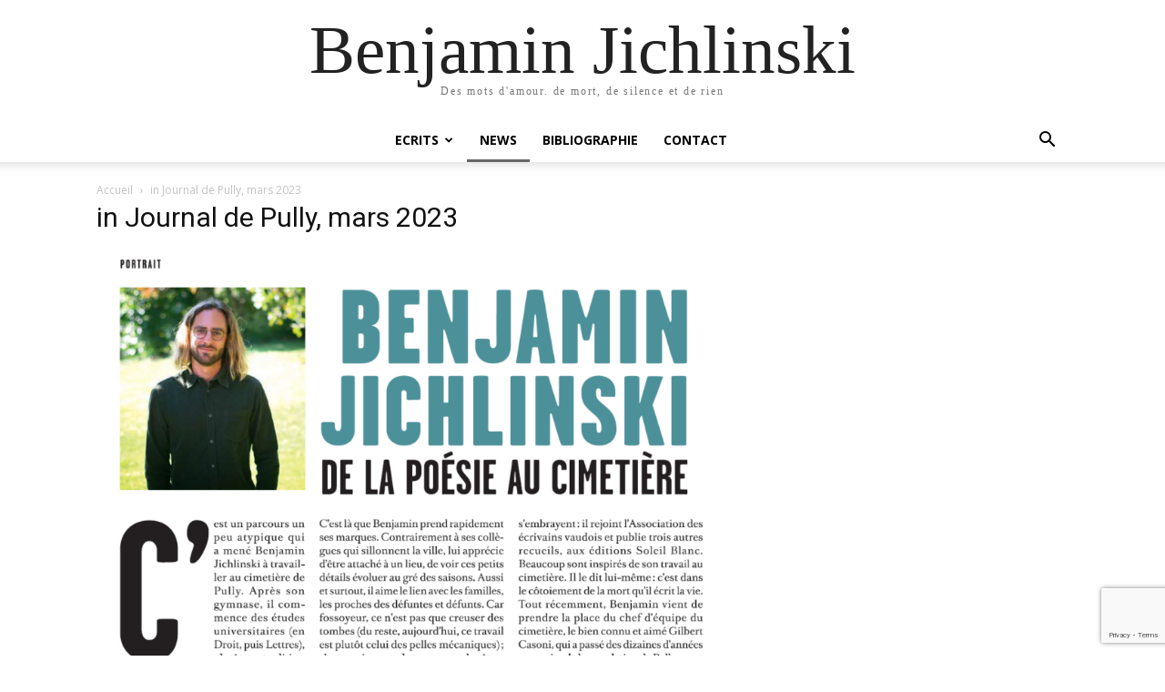

--- FILE ---
content_type: text/html; charset=utf-8
request_url: https://www.google.com/recaptcha/api2/anchor?ar=1&k=6Lf2y9olAAAAAGFBxcgnPGmWi0VO3Fco8PGYnPrZ&co=aHR0cHM6Ly9iZW5qYW1pbmppY2hsaW5za2kuY29tOjQ0Mw..&hl=en&v=PoyoqOPhxBO7pBk68S4YbpHZ&size=invisible&anchor-ms=20000&execute-ms=30000&cb=lbby8ymwrx33
body_size: 48945
content:
<!DOCTYPE HTML><html dir="ltr" lang="en"><head><meta http-equiv="Content-Type" content="text/html; charset=UTF-8">
<meta http-equiv="X-UA-Compatible" content="IE=edge">
<title>reCAPTCHA</title>
<style type="text/css">
/* cyrillic-ext */
@font-face {
  font-family: 'Roboto';
  font-style: normal;
  font-weight: 400;
  font-stretch: 100%;
  src: url(//fonts.gstatic.com/s/roboto/v48/KFO7CnqEu92Fr1ME7kSn66aGLdTylUAMa3GUBHMdazTgWw.woff2) format('woff2');
  unicode-range: U+0460-052F, U+1C80-1C8A, U+20B4, U+2DE0-2DFF, U+A640-A69F, U+FE2E-FE2F;
}
/* cyrillic */
@font-face {
  font-family: 'Roboto';
  font-style: normal;
  font-weight: 400;
  font-stretch: 100%;
  src: url(//fonts.gstatic.com/s/roboto/v48/KFO7CnqEu92Fr1ME7kSn66aGLdTylUAMa3iUBHMdazTgWw.woff2) format('woff2');
  unicode-range: U+0301, U+0400-045F, U+0490-0491, U+04B0-04B1, U+2116;
}
/* greek-ext */
@font-face {
  font-family: 'Roboto';
  font-style: normal;
  font-weight: 400;
  font-stretch: 100%;
  src: url(//fonts.gstatic.com/s/roboto/v48/KFO7CnqEu92Fr1ME7kSn66aGLdTylUAMa3CUBHMdazTgWw.woff2) format('woff2');
  unicode-range: U+1F00-1FFF;
}
/* greek */
@font-face {
  font-family: 'Roboto';
  font-style: normal;
  font-weight: 400;
  font-stretch: 100%;
  src: url(//fonts.gstatic.com/s/roboto/v48/KFO7CnqEu92Fr1ME7kSn66aGLdTylUAMa3-UBHMdazTgWw.woff2) format('woff2');
  unicode-range: U+0370-0377, U+037A-037F, U+0384-038A, U+038C, U+038E-03A1, U+03A3-03FF;
}
/* math */
@font-face {
  font-family: 'Roboto';
  font-style: normal;
  font-weight: 400;
  font-stretch: 100%;
  src: url(//fonts.gstatic.com/s/roboto/v48/KFO7CnqEu92Fr1ME7kSn66aGLdTylUAMawCUBHMdazTgWw.woff2) format('woff2');
  unicode-range: U+0302-0303, U+0305, U+0307-0308, U+0310, U+0312, U+0315, U+031A, U+0326-0327, U+032C, U+032F-0330, U+0332-0333, U+0338, U+033A, U+0346, U+034D, U+0391-03A1, U+03A3-03A9, U+03B1-03C9, U+03D1, U+03D5-03D6, U+03F0-03F1, U+03F4-03F5, U+2016-2017, U+2034-2038, U+203C, U+2040, U+2043, U+2047, U+2050, U+2057, U+205F, U+2070-2071, U+2074-208E, U+2090-209C, U+20D0-20DC, U+20E1, U+20E5-20EF, U+2100-2112, U+2114-2115, U+2117-2121, U+2123-214F, U+2190, U+2192, U+2194-21AE, U+21B0-21E5, U+21F1-21F2, U+21F4-2211, U+2213-2214, U+2216-22FF, U+2308-230B, U+2310, U+2319, U+231C-2321, U+2336-237A, U+237C, U+2395, U+239B-23B7, U+23D0, U+23DC-23E1, U+2474-2475, U+25AF, U+25B3, U+25B7, U+25BD, U+25C1, U+25CA, U+25CC, U+25FB, U+266D-266F, U+27C0-27FF, U+2900-2AFF, U+2B0E-2B11, U+2B30-2B4C, U+2BFE, U+3030, U+FF5B, U+FF5D, U+1D400-1D7FF, U+1EE00-1EEFF;
}
/* symbols */
@font-face {
  font-family: 'Roboto';
  font-style: normal;
  font-weight: 400;
  font-stretch: 100%;
  src: url(//fonts.gstatic.com/s/roboto/v48/KFO7CnqEu92Fr1ME7kSn66aGLdTylUAMaxKUBHMdazTgWw.woff2) format('woff2');
  unicode-range: U+0001-000C, U+000E-001F, U+007F-009F, U+20DD-20E0, U+20E2-20E4, U+2150-218F, U+2190, U+2192, U+2194-2199, U+21AF, U+21E6-21F0, U+21F3, U+2218-2219, U+2299, U+22C4-22C6, U+2300-243F, U+2440-244A, U+2460-24FF, U+25A0-27BF, U+2800-28FF, U+2921-2922, U+2981, U+29BF, U+29EB, U+2B00-2BFF, U+4DC0-4DFF, U+FFF9-FFFB, U+10140-1018E, U+10190-1019C, U+101A0, U+101D0-101FD, U+102E0-102FB, U+10E60-10E7E, U+1D2C0-1D2D3, U+1D2E0-1D37F, U+1F000-1F0FF, U+1F100-1F1AD, U+1F1E6-1F1FF, U+1F30D-1F30F, U+1F315, U+1F31C, U+1F31E, U+1F320-1F32C, U+1F336, U+1F378, U+1F37D, U+1F382, U+1F393-1F39F, U+1F3A7-1F3A8, U+1F3AC-1F3AF, U+1F3C2, U+1F3C4-1F3C6, U+1F3CA-1F3CE, U+1F3D4-1F3E0, U+1F3ED, U+1F3F1-1F3F3, U+1F3F5-1F3F7, U+1F408, U+1F415, U+1F41F, U+1F426, U+1F43F, U+1F441-1F442, U+1F444, U+1F446-1F449, U+1F44C-1F44E, U+1F453, U+1F46A, U+1F47D, U+1F4A3, U+1F4B0, U+1F4B3, U+1F4B9, U+1F4BB, U+1F4BF, U+1F4C8-1F4CB, U+1F4D6, U+1F4DA, U+1F4DF, U+1F4E3-1F4E6, U+1F4EA-1F4ED, U+1F4F7, U+1F4F9-1F4FB, U+1F4FD-1F4FE, U+1F503, U+1F507-1F50B, U+1F50D, U+1F512-1F513, U+1F53E-1F54A, U+1F54F-1F5FA, U+1F610, U+1F650-1F67F, U+1F687, U+1F68D, U+1F691, U+1F694, U+1F698, U+1F6AD, U+1F6B2, U+1F6B9-1F6BA, U+1F6BC, U+1F6C6-1F6CF, U+1F6D3-1F6D7, U+1F6E0-1F6EA, U+1F6F0-1F6F3, U+1F6F7-1F6FC, U+1F700-1F7FF, U+1F800-1F80B, U+1F810-1F847, U+1F850-1F859, U+1F860-1F887, U+1F890-1F8AD, U+1F8B0-1F8BB, U+1F8C0-1F8C1, U+1F900-1F90B, U+1F93B, U+1F946, U+1F984, U+1F996, U+1F9E9, U+1FA00-1FA6F, U+1FA70-1FA7C, U+1FA80-1FA89, U+1FA8F-1FAC6, U+1FACE-1FADC, U+1FADF-1FAE9, U+1FAF0-1FAF8, U+1FB00-1FBFF;
}
/* vietnamese */
@font-face {
  font-family: 'Roboto';
  font-style: normal;
  font-weight: 400;
  font-stretch: 100%;
  src: url(//fonts.gstatic.com/s/roboto/v48/KFO7CnqEu92Fr1ME7kSn66aGLdTylUAMa3OUBHMdazTgWw.woff2) format('woff2');
  unicode-range: U+0102-0103, U+0110-0111, U+0128-0129, U+0168-0169, U+01A0-01A1, U+01AF-01B0, U+0300-0301, U+0303-0304, U+0308-0309, U+0323, U+0329, U+1EA0-1EF9, U+20AB;
}
/* latin-ext */
@font-face {
  font-family: 'Roboto';
  font-style: normal;
  font-weight: 400;
  font-stretch: 100%;
  src: url(//fonts.gstatic.com/s/roboto/v48/KFO7CnqEu92Fr1ME7kSn66aGLdTylUAMa3KUBHMdazTgWw.woff2) format('woff2');
  unicode-range: U+0100-02BA, U+02BD-02C5, U+02C7-02CC, U+02CE-02D7, U+02DD-02FF, U+0304, U+0308, U+0329, U+1D00-1DBF, U+1E00-1E9F, U+1EF2-1EFF, U+2020, U+20A0-20AB, U+20AD-20C0, U+2113, U+2C60-2C7F, U+A720-A7FF;
}
/* latin */
@font-face {
  font-family: 'Roboto';
  font-style: normal;
  font-weight: 400;
  font-stretch: 100%;
  src: url(//fonts.gstatic.com/s/roboto/v48/KFO7CnqEu92Fr1ME7kSn66aGLdTylUAMa3yUBHMdazQ.woff2) format('woff2');
  unicode-range: U+0000-00FF, U+0131, U+0152-0153, U+02BB-02BC, U+02C6, U+02DA, U+02DC, U+0304, U+0308, U+0329, U+2000-206F, U+20AC, U+2122, U+2191, U+2193, U+2212, U+2215, U+FEFF, U+FFFD;
}
/* cyrillic-ext */
@font-face {
  font-family: 'Roboto';
  font-style: normal;
  font-weight: 500;
  font-stretch: 100%;
  src: url(//fonts.gstatic.com/s/roboto/v48/KFO7CnqEu92Fr1ME7kSn66aGLdTylUAMa3GUBHMdazTgWw.woff2) format('woff2');
  unicode-range: U+0460-052F, U+1C80-1C8A, U+20B4, U+2DE0-2DFF, U+A640-A69F, U+FE2E-FE2F;
}
/* cyrillic */
@font-face {
  font-family: 'Roboto';
  font-style: normal;
  font-weight: 500;
  font-stretch: 100%;
  src: url(//fonts.gstatic.com/s/roboto/v48/KFO7CnqEu92Fr1ME7kSn66aGLdTylUAMa3iUBHMdazTgWw.woff2) format('woff2');
  unicode-range: U+0301, U+0400-045F, U+0490-0491, U+04B0-04B1, U+2116;
}
/* greek-ext */
@font-face {
  font-family: 'Roboto';
  font-style: normal;
  font-weight: 500;
  font-stretch: 100%;
  src: url(//fonts.gstatic.com/s/roboto/v48/KFO7CnqEu92Fr1ME7kSn66aGLdTylUAMa3CUBHMdazTgWw.woff2) format('woff2');
  unicode-range: U+1F00-1FFF;
}
/* greek */
@font-face {
  font-family: 'Roboto';
  font-style: normal;
  font-weight: 500;
  font-stretch: 100%;
  src: url(//fonts.gstatic.com/s/roboto/v48/KFO7CnqEu92Fr1ME7kSn66aGLdTylUAMa3-UBHMdazTgWw.woff2) format('woff2');
  unicode-range: U+0370-0377, U+037A-037F, U+0384-038A, U+038C, U+038E-03A1, U+03A3-03FF;
}
/* math */
@font-face {
  font-family: 'Roboto';
  font-style: normal;
  font-weight: 500;
  font-stretch: 100%;
  src: url(//fonts.gstatic.com/s/roboto/v48/KFO7CnqEu92Fr1ME7kSn66aGLdTylUAMawCUBHMdazTgWw.woff2) format('woff2');
  unicode-range: U+0302-0303, U+0305, U+0307-0308, U+0310, U+0312, U+0315, U+031A, U+0326-0327, U+032C, U+032F-0330, U+0332-0333, U+0338, U+033A, U+0346, U+034D, U+0391-03A1, U+03A3-03A9, U+03B1-03C9, U+03D1, U+03D5-03D6, U+03F0-03F1, U+03F4-03F5, U+2016-2017, U+2034-2038, U+203C, U+2040, U+2043, U+2047, U+2050, U+2057, U+205F, U+2070-2071, U+2074-208E, U+2090-209C, U+20D0-20DC, U+20E1, U+20E5-20EF, U+2100-2112, U+2114-2115, U+2117-2121, U+2123-214F, U+2190, U+2192, U+2194-21AE, U+21B0-21E5, U+21F1-21F2, U+21F4-2211, U+2213-2214, U+2216-22FF, U+2308-230B, U+2310, U+2319, U+231C-2321, U+2336-237A, U+237C, U+2395, U+239B-23B7, U+23D0, U+23DC-23E1, U+2474-2475, U+25AF, U+25B3, U+25B7, U+25BD, U+25C1, U+25CA, U+25CC, U+25FB, U+266D-266F, U+27C0-27FF, U+2900-2AFF, U+2B0E-2B11, U+2B30-2B4C, U+2BFE, U+3030, U+FF5B, U+FF5D, U+1D400-1D7FF, U+1EE00-1EEFF;
}
/* symbols */
@font-face {
  font-family: 'Roboto';
  font-style: normal;
  font-weight: 500;
  font-stretch: 100%;
  src: url(//fonts.gstatic.com/s/roboto/v48/KFO7CnqEu92Fr1ME7kSn66aGLdTylUAMaxKUBHMdazTgWw.woff2) format('woff2');
  unicode-range: U+0001-000C, U+000E-001F, U+007F-009F, U+20DD-20E0, U+20E2-20E4, U+2150-218F, U+2190, U+2192, U+2194-2199, U+21AF, U+21E6-21F0, U+21F3, U+2218-2219, U+2299, U+22C4-22C6, U+2300-243F, U+2440-244A, U+2460-24FF, U+25A0-27BF, U+2800-28FF, U+2921-2922, U+2981, U+29BF, U+29EB, U+2B00-2BFF, U+4DC0-4DFF, U+FFF9-FFFB, U+10140-1018E, U+10190-1019C, U+101A0, U+101D0-101FD, U+102E0-102FB, U+10E60-10E7E, U+1D2C0-1D2D3, U+1D2E0-1D37F, U+1F000-1F0FF, U+1F100-1F1AD, U+1F1E6-1F1FF, U+1F30D-1F30F, U+1F315, U+1F31C, U+1F31E, U+1F320-1F32C, U+1F336, U+1F378, U+1F37D, U+1F382, U+1F393-1F39F, U+1F3A7-1F3A8, U+1F3AC-1F3AF, U+1F3C2, U+1F3C4-1F3C6, U+1F3CA-1F3CE, U+1F3D4-1F3E0, U+1F3ED, U+1F3F1-1F3F3, U+1F3F5-1F3F7, U+1F408, U+1F415, U+1F41F, U+1F426, U+1F43F, U+1F441-1F442, U+1F444, U+1F446-1F449, U+1F44C-1F44E, U+1F453, U+1F46A, U+1F47D, U+1F4A3, U+1F4B0, U+1F4B3, U+1F4B9, U+1F4BB, U+1F4BF, U+1F4C8-1F4CB, U+1F4D6, U+1F4DA, U+1F4DF, U+1F4E3-1F4E6, U+1F4EA-1F4ED, U+1F4F7, U+1F4F9-1F4FB, U+1F4FD-1F4FE, U+1F503, U+1F507-1F50B, U+1F50D, U+1F512-1F513, U+1F53E-1F54A, U+1F54F-1F5FA, U+1F610, U+1F650-1F67F, U+1F687, U+1F68D, U+1F691, U+1F694, U+1F698, U+1F6AD, U+1F6B2, U+1F6B9-1F6BA, U+1F6BC, U+1F6C6-1F6CF, U+1F6D3-1F6D7, U+1F6E0-1F6EA, U+1F6F0-1F6F3, U+1F6F7-1F6FC, U+1F700-1F7FF, U+1F800-1F80B, U+1F810-1F847, U+1F850-1F859, U+1F860-1F887, U+1F890-1F8AD, U+1F8B0-1F8BB, U+1F8C0-1F8C1, U+1F900-1F90B, U+1F93B, U+1F946, U+1F984, U+1F996, U+1F9E9, U+1FA00-1FA6F, U+1FA70-1FA7C, U+1FA80-1FA89, U+1FA8F-1FAC6, U+1FACE-1FADC, U+1FADF-1FAE9, U+1FAF0-1FAF8, U+1FB00-1FBFF;
}
/* vietnamese */
@font-face {
  font-family: 'Roboto';
  font-style: normal;
  font-weight: 500;
  font-stretch: 100%;
  src: url(//fonts.gstatic.com/s/roboto/v48/KFO7CnqEu92Fr1ME7kSn66aGLdTylUAMa3OUBHMdazTgWw.woff2) format('woff2');
  unicode-range: U+0102-0103, U+0110-0111, U+0128-0129, U+0168-0169, U+01A0-01A1, U+01AF-01B0, U+0300-0301, U+0303-0304, U+0308-0309, U+0323, U+0329, U+1EA0-1EF9, U+20AB;
}
/* latin-ext */
@font-face {
  font-family: 'Roboto';
  font-style: normal;
  font-weight: 500;
  font-stretch: 100%;
  src: url(//fonts.gstatic.com/s/roboto/v48/KFO7CnqEu92Fr1ME7kSn66aGLdTylUAMa3KUBHMdazTgWw.woff2) format('woff2');
  unicode-range: U+0100-02BA, U+02BD-02C5, U+02C7-02CC, U+02CE-02D7, U+02DD-02FF, U+0304, U+0308, U+0329, U+1D00-1DBF, U+1E00-1E9F, U+1EF2-1EFF, U+2020, U+20A0-20AB, U+20AD-20C0, U+2113, U+2C60-2C7F, U+A720-A7FF;
}
/* latin */
@font-face {
  font-family: 'Roboto';
  font-style: normal;
  font-weight: 500;
  font-stretch: 100%;
  src: url(//fonts.gstatic.com/s/roboto/v48/KFO7CnqEu92Fr1ME7kSn66aGLdTylUAMa3yUBHMdazQ.woff2) format('woff2');
  unicode-range: U+0000-00FF, U+0131, U+0152-0153, U+02BB-02BC, U+02C6, U+02DA, U+02DC, U+0304, U+0308, U+0329, U+2000-206F, U+20AC, U+2122, U+2191, U+2193, U+2212, U+2215, U+FEFF, U+FFFD;
}
/* cyrillic-ext */
@font-face {
  font-family: 'Roboto';
  font-style: normal;
  font-weight: 900;
  font-stretch: 100%;
  src: url(//fonts.gstatic.com/s/roboto/v48/KFO7CnqEu92Fr1ME7kSn66aGLdTylUAMa3GUBHMdazTgWw.woff2) format('woff2');
  unicode-range: U+0460-052F, U+1C80-1C8A, U+20B4, U+2DE0-2DFF, U+A640-A69F, U+FE2E-FE2F;
}
/* cyrillic */
@font-face {
  font-family: 'Roboto';
  font-style: normal;
  font-weight: 900;
  font-stretch: 100%;
  src: url(//fonts.gstatic.com/s/roboto/v48/KFO7CnqEu92Fr1ME7kSn66aGLdTylUAMa3iUBHMdazTgWw.woff2) format('woff2');
  unicode-range: U+0301, U+0400-045F, U+0490-0491, U+04B0-04B1, U+2116;
}
/* greek-ext */
@font-face {
  font-family: 'Roboto';
  font-style: normal;
  font-weight: 900;
  font-stretch: 100%;
  src: url(//fonts.gstatic.com/s/roboto/v48/KFO7CnqEu92Fr1ME7kSn66aGLdTylUAMa3CUBHMdazTgWw.woff2) format('woff2');
  unicode-range: U+1F00-1FFF;
}
/* greek */
@font-face {
  font-family: 'Roboto';
  font-style: normal;
  font-weight: 900;
  font-stretch: 100%;
  src: url(//fonts.gstatic.com/s/roboto/v48/KFO7CnqEu92Fr1ME7kSn66aGLdTylUAMa3-UBHMdazTgWw.woff2) format('woff2');
  unicode-range: U+0370-0377, U+037A-037F, U+0384-038A, U+038C, U+038E-03A1, U+03A3-03FF;
}
/* math */
@font-face {
  font-family: 'Roboto';
  font-style: normal;
  font-weight: 900;
  font-stretch: 100%;
  src: url(//fonts.gstatic.com/s/roboto/v48/KFO7CnqEu92Fr1ME7kSn66aGLdTylUAMawCUBHMdazTgWw.woff2) format('woff2');
  unicode-range: U+0302-0303, U+0305, U+0307-0308, U+0310, U+0312, U+0315, U+031A, U+0326-0327, U+032C, U+032F-0330, U+0332-0333, U+0338, U+033A, U+0346, U+034D, U+0391-03A1, U+03A3-03A9, U+03B1-03C9, U+03D1, U+03D5-03D6, U+03F0-03F1, U+03F4-03F5, U+2016-2017, U+2034-2038, U+203C, U+2040, U+2043, U+2047, U+2050, U+2057, U+205F, U+2070-2071, U+2074-208E, U+2090-209C, U+20D0-20DC, U+20E1, U+20E5-20EF, U+2100-2112, U+2114-2115, U+2117-2121, U+2123-214F, U+2190, U+2192, U+2194-21AE, U+21B0-21E5, U+21F1-21F2, U+21F4-2211, U+2213-2214, U+2216-22FF, U+2308-230B, U+2310, U+2319, U+231C-2321, U+2336-237A, U+237C, U+2395, U+239B-23B7, U+23D0, U+23DC-23E1, U+2474-2475, U+25AF, U+25B3, U+25B7, U+25BD, U+25C1, U+25CA, U+25CC, U+25FB, U+266D-266F, U+27C0-27FF, U+2900-2AFF, U+2B0E-2B11, U+2B30-2B4C, U+2BFE, U+3030, U+FF5B, U+FF5D, U+1D400-1D7FF, U+1EE00-1EEFF;
}
/* symbols */
@font-face {
  font-family: 'Roboto';
  font-style: normal;
  font-weight: 900;
  font-stretch: 100%;
  src: url(//fonts.gstatic.com/s/roboto/v48/KFO7CnqEu92Fr1ME7kSn66aGLdTylUAMaxKUBHMdazTgWw.woff2) format('woff2');
  unicode-range: U+0001-000C, U+000E-001F, U+007F-009F, U+20DD-20E0, U+20E2-20E4, U+2150-218F, U+2190, U+2192, U+2194-2199, U+21AF, U+21E6-21F0, U+21F3, U+2218-2219, U+2299, U+22C4-22C6, U+2300-243F, U+2440-244A, U+2460-24FF, U+25A0-27BF, U+2800-28FF, U+2921-2922, U+2981, U+29BF, U+29EB, U+2B00-2BFF, U+4DC0-4DFF, U+FFF9-FFFB, U+10140-1018E, U+10190-1019C, U+101A0, U+101D0-101FD, U+102E0-102FB, U+10E60-10E7E, U+1D2C0-1D2D3, U+1D2E0-1D37F, U+1F000-1F0FF, U+1F100-1F1AD, U+1F1E6-1F1FF, U+1F30D-1F30F, U+1F315, U+1F31C, U+1F31E, U+1F320-1F32C, U+1F336, U+1F378, U+1F37D, U+1F382, U+1F393-1F39F, U+1F3A7-1F3A8, U+1F3AC-1F3AF, U+1F3C2, U+1F3C4-1F3C6, U+1F3CA-1F3CE, U+1F3D4-1F3E0, U+1F3ED, U+1F3F1-1F3F3, U+1F3F5-1F3F7, U+1F408, U+1F415, U+1F41F, U+1F426, U+1F43F, U+1F441-1F442, U+1F444, U+1F446-1F449, U+1F44C-1F44E, U+1F453, U+1F46A, U+1F47D, U+1F4A3, U+1F4B0, U+1F4B3, U+1F4B9, U+1F4BB, U+1F4BF, U+1F4C8-1F4CB, U+1F4D6, U+1F4DA, U+1F4DF, U+1F4E3-1F4E6, U+1F4EA-1F4ED, U+1F4F7, U+1F4F9-1F4FB, U+1F4FD-1F4FE, U+1F503, U+1F507-1F50B, U+1F50D, U+1F512-1F513, U+1F53E-1F54A, U+1F54F-1F5FA, U+1F610, U+1F650-1F67F, U+1F687, U+1F68D, U+1F691, U+1F694, U+1F698, U+1F6AD, U+1F6B2, U+1F6B9-1F6BA, U+1F6BC, U+1F6C6-1F6CF, U+1F6D3-1F6D7, U+1F6E0-1F6EA, U+1F6F0-1F6F3, U+1F6F7-1F6FC, U+1F700-1F7FF, U+1F800-1F80B, U+1F810-1F847, U+1F850-1F859, U+1F860-1F887, U+1F890-1F8AD, U+1F8B0-1F8BB, U+1F8C0-1F8C1, U+1F900-1F90B, U+1F93B, U+1F946, U+1F984, U+1F996, U+1F9E9, U+1FA00-1FA6F, U+1FA70-1FA7C, U+1FA80-1FA89, U+1FA8F-1FAC6, U+1FACE-1FADC, U+1FADF-1FAE9, U+1FAF0-1FAF8, U+1FB00-1FBFF;
}
/* vietnamese */
@font-face {
  font-family: 'Roboto';
  font-style: normal;
  font-weight: 900;
  font-stretch: 100%;
  src: url(//fonts.gstatic.com/s/roboto/v48/KFO7CnqEu92Fr1ME7kSn66aGLdTylUAMa3OUBHMdazTgWw.woff2) format('woff2');
  unicode-range: U+0102-0103, U+0110-0111, U+0128-0129, U+0168-0169, U+01A0-01A1, U+01AF-01B0, U+0300-0301, U+0303-0304, U+0308-0309, U+0323, U+0329, U+1EA0-1EF9, U+20AB;
}
/* latin-ext */
@font-face {
  font-family: 'Roboto';
  font-style: normal;
  font-weight: 900;
  font-stretch: 100%;
  src: url(//fonts.gstatic.com/s/roboto/v48/KFO7CnqEu92Fr1ME7kSn66aGLdTylUAMa3KUBHMdazTgWw.woff2) format('woff2');
  unicode-range: U+0100-02BA, U+02BD-02C5, U+02C7-02CC, U+02CE-02D7, U+02DD-02FF, U+0304, U+0308, U+0329, U+1D00-1DBF, U+1E00-1E9F, U+1EF2-1EFF, U+2020, U+20A0-20AB, U+20AD-20C0, U+2113, U+2C60-2C7F, U+A720-A7FF;
}
/* latin */
@font-face {
  font-family: 'Roboto';
  font-style: normal;
  font-weight: 900;
  font-stretch: 100%;
  src: url(//fonts.gstatic.com/s/roboto/v48/KFO7CnqEu92Fr1ME7kSn66aGLdTylUAMa3yUBHMdazQ.woff2) format('woff2');
  unicode-range: U+0000-00FF, U+0131, U+0152-0153, U+02BB-02BC, U+02C6, U+02DA, U+02DC, U+0304, U+0308, U+0329, U+2000-206F, U+20AC, U+2122, U+2191, U+2193, U+2212, U+2215, U+FEFF, U+FFFD;
}

</style>
<link rel="stylesheet" type="text/css" href="https://www.gstatic.com/recaptcha/releases/PoyoqOPhxBO7pBk68S4YbpHZ/styles__ltr.css">
<script nonce="qYcvLNcMVSxcoD32dWx5KQ" type="text/javascript">window['__recaptcha_api'] = 'https://www.google.com/recaptcha/api2/';</script>
<script type="text/javascript" src="https://www.gstatic.com/recaptcha/releases/PoyoqOPhxBO7pBk68S4YbpHZ/recaptcha__en.js" nonce="qYcvLNcMVSxcoD32dWx5KQ">
      
    </script></head>
<body><div id="rc-anchor-alert" class="rc-anchor-alert"></div>
<input type="hidden" id="recaptcha-token" value="[base64]">
<script type="text/javascript" nonce="qYcvLNcMVSxcoD32dWx5KQ">
      recaptcha.anchor.Main.init("[\x22ainput\x22,[\x22bgdata\x22,\x22\x22,\[base64]/[base64]/[base64]/[base64]/[base64]/UltsKytdPUU6KEU8MjA0OD9SW2wrK109RT4+NnwxOTI6KChFJjY0NTEyKT09NTUyOTYmJk0rMTxjLmxlbmd0aCYmKGMuY2hhckNvZGVBdChNKzEpJjY0NTEyKT09NTYzMjA/[base64]/[base64]/[base64]/[base64]/[base64]/[base64]/[base64]\x22,\[base64]\\u003d\x22,\x22SMK2w5TDs1tIw6J1ZcOpw4EMFcKGNiB/w7QGasOQOggJw4UXw7hjwpR1czJXAgbDqcOxZhzChR8Ww7nDhcKgw5XDq07Dvk3CmcK3w4g0w53DjEl6HMOvw4IKw4bCmx3DkATDhsOnw7rCmRvCm8OdwoPDrVDDicO5wr/[base64]/UUVwI3p7aXJLw6TChGkuAAsidHzDkRbDqBPCu1ArwrLDrQYOw5bCgQPCp8Oew7Q8XREzJcKcOUnDn8KiwpY9RwzCungfw5LDlMKtVsOjJSTDoTUMw7c7wqI+IsOBD8OKw6vCsMOxwoVyJDBEfmbDnATDry7DgcO6w5UtZMK/wojDjE0rM0jDlF7DiMK4w4XDpjwVw5HChsOUAcOkMEsWw7rCkG0LwppyQMO9woTCsH3Ch8KAwoNPPMOMw5HCljvDvTLDiMKvKTRpwqMDK2d+RsKAwr0XDT7CkMOBwpQmw4DDusK8Kh8nwqZ/wovDiMKSbgJ9ZsKXMGxewrgfwo/Ds00rL8Kgw74YB0VBCFNSIksvw6shbcOnG8OqTSTCiMOIeE/DlULCrcKGZcOOJ00xeMOsw7pWfsOFfynDncOVGcKHw4Newo0zGnfDisOcUsKycmTCp8Kvw5oCw5MEw73CmMO/[base64]/[base64]/[base64]/Dm00MwqrDlwAAwqU0wosALMOWw7BMIW7CusKmw41wPTAFKMKow6PDkV0nGRfDsSDCjsOuwq9Jw47Dp2TDqcKXcsOHwoXCt8OLw5oDw6Rww7PDpsO0w712wodBwoDCkcOoAsOLXMKraXsxE8Ojw4/Ch8OhZcKGw6HCumrDncKJYCvDssOBIyFVwqp7WcOZYMO3Z8OWAcKKw7XDgRZ1wp1Rw7g/woAVw77CqMKPwrjDuULDuVXDpGFzfsOFVMOzwqFYw7HDlCHDq8OhdcOjw78FUm4iw7cDwoQTWsKYw7crFiocw4DCtA8/SsOEeGfCowlRw61gRALDqcOqesOVw5XCk1ghw5DCj8KrbVDDu1h7w5cnMcKzccOhWS5FIcKRw6fDucOhPUZTVyYJwr/[base64]/DnR8pw7TCpj9WD8KcRjlcMk1Lwo3CvMKbIExwXAvDrsKFw5RRw4jCrsK7YMKTaMKww4nDiC52L0XDj3oNwrwTw6fDlcKsdid6wq7Cs2hhw4DCicOdFcKvUcKaXSlFw7DDl2vCrn/CvnNaScKxwqp0USwJwr1fYjTCjhUUeMKhwqnCrFtDwpDCgSXCr8ObwrLCghnCrMKrMsKlwrHCszHDqsO/wo7DlmzCuSMawrIHwppQGHDCvsOZw43Dh8O0dsO6EDDCjsO8YiIow7hRRDjDiVrCjFEAHMO/SmPDiF3CmcOOwrXDhcKCa1ZgwqvCqsKGw58Pw6Qxwq/CthXCtsK9wpVsw4hmwrA7wrNYBcKYGWLDucO6woHDmMOIFsKSw5bDmUM0dMOeV3nDiW9GcsKjHsOLw5N2fF55wqc5wqDCkcOMfVPDmcK0DcOWA8Osw5vChQFRV8KZwqVEKF/Ckj/CvBDDu8KzwpV0L0TCgMKMwpnDnDh3XMOyw7nDtMKbblDDp8OkwpgAMGpQw44Qw4LDp8OeH8OZw7rCp8KFw6VEw7x9wrMmw5rDp8KCb8OcQHHCucKGRkILI1DClQJRQQzChsKoTsOOwowDw7V1w7pOw6HCgMK7wptOw5TCjcKlw5RLw4/DvsOywpQLAsOjE8OBaMOPOVh4JwvCoMOVAcKCw4vDvsKNw6PChnEUwqbCkV49HXPCkH3DtX7CtMO9WjjCtcK5PCckw5TDjsKHwohpf8Kqw7ICw5UqwpsaLyFia8Kkwp5HwqLCr3nDncK4KCLCgWLDssKzwpBvY2BXHS/ClcOIKMKPSMKxU8Ovw7oTwpfDvcOGFMO8wqZIKsOvElHDshlMw7/DrsOXw7RQwoXCm8K/w6QxUcKNOsKjLcKkKMOmJR7CgzEDw48bw7jClXoiwr/[base64]/[base64]/QnY/w496wog2w4tZIsKgHsOlw6LCv2psD8Oyw63Dq8OXOQ5Xw6LCtXrCtkvDuTnCosOMXlNmZsOYSsKwwptjw7DCtCvCqMOMw5XDj8OZwpcvIDdiTMKUXiPCt8K4HC55w5MjwoPDk8O4w5TCv8Oiwr/CtwF1w6nCp8KAwpNHwo/DiQhqwrvDn8Krw5Z3wqMeFMKfF8Ojw4fDs2p3aAV/w43DvMK4wpLCsVfCpmHDuC3CsE3Chg/DmkQGwrZReT/CtMKOw6PChMK8woBbHDHDjcKnw6HDu0t/H8KCwofCnRFew7lYD0powqYHPznDhFxuw6wMKg9Ywq3DhUpswo9EDsKqTBvDuHbCgMOdw7nCicOQXsKbwq4WwrLCk8KVwpd4C8OUwpzDnMKPX8KSIwXDjMOiAgDDlWpjLMOJwrvDi8OFb8KheMKDw5TCoWHDoUTDigHDugvCo8OKby0sw7oxw5/DpsKjDUnDiEfClCsgw6/Cj8KqEcK0w4ACwqZcw5bCncOzV8OuVX/CnMKDw6PDvAHCoHTDsMKAw5UqLsOgThcxUMKtZMK6DcOoK2IFQcOqwpZ2T13CpMKvHsOUw50Gw6xOV1cgw6NVwqnCiMK1U8Ktw4MNwqrDt8O6w5PDtRp8XsKXwqnDuXPDscOHw4VPwrNDwpXCtcOzw4jCi3JGw4BmwpV/w6/Cjj/[base64]/Cuk4Twq3Cq8KUY3gqwppuwpxDwo0Rw5owc8OQf8OtwoNVwqUGQTLCg2QsGsK+wprCqBgPwoAYwr7Cj8ObH8KUTMOHHHFVwqocw5fDmcKxSMKpP3dbOMOWAB3DklXDu0/[base64]/DsAcQFXAEC8KFbmDDp8KmwrZtw5sgw5xtFMKXworDqcOgwr/[base64]/DhcO5N3rDuhEdLDTClTwOw6vDncO0ezHDozkow7HCpMKqw4DCqcKzRXxuelQdKcKOw6BNPcOFQldZw794w4LCrR3Cg8Ocw6sqGD1hwoIgwpdnw4vClA7Cn8O/wrsNwpk8wqPDtVZVZ2zDoSHDpGJ3MiMmfcKQwod4SMOewpjCksKoGMOiwpXCmMO0DQxsHy7DrsOsw6wdVynDv0Y5GyEBAcOLAj7Ci8KVw7ceHjplcBHDjMKIIsKjFsKhwrDDksOOAGXDvUjDoh4zw4vDhMObLEXCsnUjI1nCgBg/w7Z5GcOJK2TDuRPDt8K4bEgPNWHCkjkuw5EmeVNywq5awrIdYknDucOiwoXCl2s7SsKJOcKIdcOgVhBPE8KFCMKiwoYbw5HCqThqNijDgiYIM8KNIF5eAA1iOWEdCTbCuE3DhETDqgchwpoBw6gxa8KrD1gRBcK0wrLCqcKNw5PClVRMw6tfYMK9f8OcYnjCqHJ/[base64]/wq7DuQnDsMO3w7HDt8KKwpIDw4/CtEbDkMKZasKOw6jCvMKLwqrCvDPDv1tnKGfCjwcQw5UXw7nCnhPDnsKJw5fDpx4gNMKEw4/[base64]/CpwfCgR7Ct1rDihDDiUfCqV5OLzrCjcKFL8Oxwo/CvsOdVAcRw7DCicOewqoOCQ1XAsOVwoRaJsKiw4U3w4PDscO6RCZYwovCtAVdw6DCnWR2wpEvwpZCYV3Co8OWw7TCjcK4XQnCinDCpcKfGcOowpohfWLDkF3DhWYePcOdw5dvRsKhOw/DmnLDqx8Lw5J2Nw/DpMKowrIowoPDu0DCkEFPLA9aCcOwfQgkw7JDG8OBw4xEwr9tTVEPw40Kw4jDrcOFNMOXw4jClirDhGcqQlPDj8KvNhNtwo/CtyXCqsKLwp9LaQvDncK2GD3CscK/NjA8b8KZK8Okw7JqRFTDjMOew57DuiTChMO1ZsKaSMKjfMOyXis8BMKrwpbDtlhyw4dLAk7Dj0nCrBrCp8OcNyYkw7/[base64]/[base64]/[base64]/wpxGw7DCtMO6EMKtF8KLMS45wptyT8K9TG4YwrzDlELDtV47wpBLGgXDucKRFkBnPj3DnMOtwpg9OsK+w5HCgMKLw7/DjhsmX2LCnMKpwp3DnFp8woLDocOvwpIRwo7DmsKEwpPCoMKcSgAwwpPCvnnDm1AgwofChMKDw4wXJ8KXw4QWGsOdwp5GM8OYwqbCr8OyK8KnMcKQw6HCu2jDmcKtw7UvOsOxN8K6csOdw6/CmsOSEMO3VAbDuCMUw75Dw6TDrcO7PsO+M8OjOsONHn8eUA7CtwLCncKYBzZIw5guw5fDqXt8LArDqhtzJcO4IcOhw5/DncOPwpfDtxXCj23DpGhxw4DCoHfCrsOuw5/[base64]/Ciw8fwqrDu8OZDBEeYUx4VyPDusOkwpjDlAtdw7AQHw5zNnJWwqo8WXoTJwcpWkvClBxow5vDjyzCi8Kbw5DCinxAPGk9wpTCglXCjsOowqxlw5pCw6fDs8K6woYHdB3CmcK1wqIpwpk4w7/CrMOFwpnDvjEUKDptwq8GMypiUhfDi8OtwpdQSDRtQ0Z8wqjCml3CtEfDpj/CtQTDr8KcaA8mw5DDjihcw5nCtcOIHzXDnsOBacKwwpA0S8K8w7NABx7DrmjDiVfDon9ywq1Rw7h8X8KBwqM3wrhYCjViw6XDrBHDg1V1w4BNZXPCtcKndWgpwrgoEcO6YcO/w4fDlcKofWVEwrAfwr0KIsOrw60DLsKGw79xNMOSw49LecKVwqApC8OxOcOFXsO6DcODKcKxJAXCvsOvw6ltwq/Cp2HCin/DhcO+wosOJl8rKknCrsOVwo7DjiLCucK5ecK7ACobZMKPwpNHQcOmwpIBWcOuwppDCMOMNMOvwpUMIsKZH8O1wrzCgy1Ew5cCSX3DkmXCrsKow63Doms1AhHDmcOOwoUhwo/CvsOXw67Dg1vCuBF3OEQmRcOuwphxIsOjw6XCjcKKTsO9DMOiwoIiwoPDk37CisKzMlc3BC7DnMKqB8OawoTDoMKTRhPCuQHDpF9tw6LCuMO9w50KwqXCjH/DrCPCgA9aaXw3JcKrfcKDY8OCw71Cwo8EJwnDtGE1w55tTXXDpcOhw55sKMKrwoU3TVhuwrJvw5ZwYcOtYDDDoEMqfsOnQAgwUMKAw6tPw5vDjcKBZjbDqF/[base64]/CkwbDo8KCworDjMODfsKXwpHCqsKmw5zCtkQ+w550dcO8w7BgwrNCw4HDkMOJFEnCvA7CnTBPwoUJCMOHwp/[base64]/[base64]/VgHCn8O2TsK1w6lvWcOzwpFAw6R5wpnCvsO1woIDdirDs8KdAW0qw5DClRNBE8O2Og3DqnQ7f2zDusKca1zCosKbw4BWw7DCs8KMMcK+cy3Dh8KRPXFyG1IeQ8ORL3wQw7JhBcOWw5zCv1VsH3PCsxzChR8JScO0wqRTflENZELDl8K7w7FNM8KkYsOSXTZyw4xYwp/CkR3CoMK6w7nChMKCw7nDj2sswprClBBpwqnDpcO0ScKCw4PClcKkUnTDqcKdYsK/BMK5w7JOesO0ZF/[base64]/CksKXcFBJwo/CgRgMwqDCrsK7dGwNaMOYTm/DpcOcw4rCjy9/b8KfA2TCpMK1cwh+RsOOZGlWw5rCp2Mvw4dtLC/DuMK0wrfDnsO6w6jDpMOTbcOXw4vCr8K/T8OUwqLDssKAwrjDn24XIMOfwrPDlcOXwoMMCDRDSMO/w4TDmDRfw69jw5TDsEp1woXDkX/[base64]/Ck8Kbw4t9w6PDhsOCw6E7w6HDgFZpw7MRVcKFT8Khd8OGwrrCj8KcWxrCthpIwpQyw7kOw4MRw417F8Ofw5XDmDIBTcKwH0nCrsKIEELCqnZYJxPDkjXDnx/Du8KdwoN5wogMMwzCqQYXwr7CmcKuw6FpVcK7bQnCpT7DgcO+w6MRccOLw7pJWcOvwovCisKvw63DpsKswoBUwpUeV8OOw44iwrzCiR0cJMOVwqrCsxllw6bCm8OYRSxUw4onwpzDoMK/w4gXC8KQw6kHwrzDq8KNEcKOMcKsw7VXG0XDucO6w7Q7EDPCkDbCnysPwpnCtFhsw5LCuMOPGsOaCBtAw5nDg8K9LhTDkcKKPjjDhnHDk2/CtQUVAcOZOcKVGcOow5E/[base64]/CqXnDjcKBwpkfwp/[base64]/w6gzwq1dZMKRw4/[base64]/CpcK9SxzDqsKuUUcqwqNiGsOWwpDCkcOIw6NZGVM6wqZIUcOnIA7DhMKQwq0qworDnMOpJcK1E8OkNMOdAMKuwqHDusO6wqXDhD7CoMOWasKTwrguMEjDgxnDi8OWwrXCu8Khw7LCmmPCv8Oawq8oUsKRSsK5dik6w51SwoMbSDwZDsOTGxfDmi/[base64]/DqsKow5Jxwrhywr7CtWR4KcOxJjdKw57Dk3LDg8O2wqluwqnCu8OKDE5bQMOawr3CpcKsG8OhwqI5w4IYwoRhDcOewrLCi8ONw6vDgcKywrshUcKyalfDhSJuwrhlwrh0O8OdMTpwNDLCnsKvWg55Fk5+wo4/w5/CvwfCtjFFw7MabsOhbsOPw4BXZ8ODTUJdwqTDhcOxVMOGwr/DvUNxNcKzw4HCvcOaZS7DvsOUXsOVw6bDisKTEMObSMOEwr3Dn24yw7ogwq3CpEdsUcKTbxhpwrbCmiPCo8KNWcORQMKlw7/CksOTDsKHwpvDn8OlwqUcZEEtwq/[base64]/CmsOXPXkmBzbCgjjDn8KlwrbCrMKydH3CpW7Dn8O4YMOIw7zCsRJkw7QVJMKobxpxdcOQw6cjwqjDr0xfa8K4AzRNw6PDksKkwp/CpcKEwqTDvsKdwqw0T8Kkwrcuw6HDt8KBGxxTw6DDvMOAwpbCj8KAVcKpwrUcMHJQw4gPwpRPIG1cw60rAsKTwoknJjrCtCpSRSnCgcKqw4TDrsO/w5pnGx7CplvCiC7CgcKCAi7CkF3Cv8KPw71/woTDksKhY8KfwpQfHDF7wozDscKFWUVCZcOnIsO7JWzDisO/wrlYT8O0BAFRw6zDu8OOZ8Olw7DCoR/CiWkgYz4FJg3DjMOFwrHDr3ECOMK8Q8Oyw4/CscKMacO4wqslBsO0w6oZwqVUw6rCpMKFU8Oiwp/Dq8KiW8KZw43CncKrw6nDmn7CqC9Cw4gXM8KrwqrDg8K/[base64]/DlDJbwrl7fwfCuBAFw4TDthUOwpzChcK/[base64]/[base64]/DjhdOcsK6w6HCpxN7J27CtCfDpXJ4wpFQCsK5w6fCgsKzIS0VwojCg33CjQxpwpImw7/Cu2cQQzQdwqfCh8OsKsKCLxjCrE/DncOiwo/Cq1Bjf8OjNFDDslnCrMKowqw9TQ/DqsOEZkEJXDnCncODw59Mw4TDh8K6wrXClsO/wr/CohTCpEAVIyhJwrTCi8OfDT3DrcOBwqdDwqHDpsOrwoDDkcOsw5vCm8OHwrjCoMKDOMOPbcOxwrjCnHc+w5bCtjMuVMO4JCMIPcOUw4BYwpRlw4XDmsOuKABewo8sdMO1wq9Sw7bCjUnCnmDChUIww4PCoHZzw6F+CE/CrX/DkMORH8O1Yx4uIMKRS8KhPxXCtSLCv8OTJRzDs8OUw7vDvw0YA8OmZ8ONwrMmPcOrw6/[base64]/[base64]/[base64]/Q8KpUcOeW8KsM35GJsKOFHB3MyrCrSXDuB5oLsOgw6zDl8Oxw7QLAnPDjQEMwqDDgEzChl9RwpDDocKKCiLDiE7CqcOldm3DiXnDrcOhK8OiVsKxw5HDoMKnwpQ1w6zCrsOTfAfCgTDCm0XCpU5nwofCgE4Qfn0IHcOXeMK3w5/Dp8KyHcOYwrIhK8OpwqTDhcKLw4vDl8KxwpfCtCbCjRTCtlI/PlTCgBTCmxfCgsOkL8KxZnoiLy/ClcOzNTfDisOPw73DjsOVBT5xwpvDjg3CqcKAw7RkwooeUMOMCcKqPsOpJiHDkh7CpMOOHFBCw5B0wqBvwq3DpFsba0owG8O2w69COXXCgsKFB8K3F8KJw7Mbw63DtQ3CvUnClhbDqMKKJsK1JndrOARHfMKZM8O/GMKhOkYZwovChlHDpcOwcsOVwpXDv8OHwoJjG8OmwobDoCDCgMKLw77Ct1BYw4hVw5TCr8OiwqzCmHzCiAcqwp3DvsKiwoddw4bDgT8Tw6PDiWpFZcOkdsOXwpQzw7NRw77DtsO2MQcYw5xew7XDp07DkFPDt23DumZqw6Vca8KQcULDmhY6UH0GacKNwpjDnDJUw4/DvMODw7nDih97G1tww4zDkEDDg3k9ChhvYcKCw5cGeMK3w73DnlxVPcOSwojDsMKHNsOdWsO5wqByNMKxOQ9sF8ORw7XCnMOXw7Vkw58JXlPCvirDg8Kew6zCvMOdHEJzY31cCg/[base64]/[base64]/Cp8OBw6nDmcOuPMOxwqBjEEV+wq/CssOhw58ywo3Cl8KSHg/Dqy7DrAzCrMOoccKHw6pww7VUwpJYw68nw7k/w5bDucOxc8OfwrXDpMKdTcKTTcO7bMOFT8KjwpPCkDZOwr0AwpUew5zDvCHDrh7CnSzDhTTDgV/CnWk1X29SwpzDuBrCg8OyKWhBDD3DisO7ZyvDpGbDqi7CusOIwpfDnsKWBl3Dpik8woUcw7BuwqxAwqgUH8KDARpTPl3DucKBw6VGwoUcCcO3wrpPw7fDk2rDncKDUsKcwqPCscK5FsKowrrCksOcGsO0RcKPw5jDssOqwrEew58+wqvDuV86wr/DhyDDtsK1wqB0wpDChcOGCG7Dv8O0HyjDqTHCj8KZCjPCosOGw7nDkkQUwphxw49YEcKNIHpSRgU3w6g5wpfCpgVlZcOcFsKfX8Ozw77DvsO5Wh7DgsOWecK/XcKZwpIMw4NRwrTCrMK/w5Nbwo7CgMKywqA0w5zDg3fCvS8swrAYwqpxw4jDoiQLRcK4w73DvMOCGE4SQMKWw4ZPw57ChCUxwrvDmMONwoTCscKdwrvCj8KlPsKkwqRjwrgtwrBfw7TCuDUVw4LCgxvDsFbDnBZUasO5wqNow7Y2JcORwqTDucKdbxPCoxwgbgrCj8O/NMO9wrrDuwXDjVkzYMOlw5tlw69IEAo+wpbDoMK3ZcO2fsKawq5Swo/DhU/Dj8K6JhDDtSDCkcOiwr9BZiDCmWdYwr8pw4U+LwbDjsO4w6glAmrCnMK9YCnDgAY8wqHCgTHDtnLCvx45wqDDvibDoRh4PW1rw4PCiQDCmMKPcQJpbcOpXVTCo8Otw4XCrCvDh8KKZm5dw44XwplzfQ3CoyHDv8Ogw4IAw6LCqD/DkFt5wpDDuyVwGiIcwr8twojDjMOnw7YOw7dffcOMWFQ0BgJ8RnfCs8Kvw5g3wqoLw7LDlMODK8KZNcK+WWfDoU3DmMOgRyU0FCZ6wr5XPU7DqcKKGcKfwq3DuHLCvcKiwp7Cn8KnworCqDjCqcKvDUvDqcKyw7nDi8Kmw5jCv8KpYSLCqEvDoMKWw6PCkMORfcKyw5/DkEcREiQYXcOwbkxhCMOPGsO1Vmh1woXCq8OKb8KLR0YVwrTDpWdSwqgdAsKJwqTCq0Uvw788I8Kvw7zChcONw5LCiMKIIcKHUxB8DjLDs8Ovw488wqpHHnUsw6LDt17DnMKvw5/[base64]/[base64]/w6HDv1TClAA/w4bCun1rVFJXY3rDpgk6UMOOCkHCq8OCe8OPw5hYHMK1wpbCpMKBw6vCvVHCiyt4FhlJG2spwrvDuR0ZCynCmUcHwozCuMOdwrVxV8OJw4rDkUYIXcKQDg7Dj3DCuXNuwpHCvMKxbiRbwp3ClDXCvsKIZ8ONw4UZwqAtw68CV8KhF8KJw7zDicK/MQZ2w5DDscKpw7kde8O8w77CtA3CmcKFw4ETw5fDrcK9wq3CtcO9w7vDpsKpwo11w7XDrsKlQEwkC8KWwoPDhMOyw7sgFB8two9WXxrClA7DucOQw73DsMK1VcK4ES/ChWZwwqQPw6kDwrXDiQLCtcO0WzTCukTDuMKYw6zCuQDDkBjCo8OqwqUZFALCpTAXwqp+wqxxw4NPd8OxLS8Jw7fCmsKEwr7CqwDCll7CjlHChXzCogl/Q8OTBFhIecKFwqHDlAg8w4nCpi7DgcKQNMKdBQPDiMKqw4jDpj/CmBwewo/[base64]/Ck2LCkmLCn35hw5/DrcKKe8K0wqN2Tz8fwoPClsOWBn/CumRlwqMdwrB/HMObVGc1a8KeLmPCjDRzwrFJwqPDocOuN8KxOsOmwqlRw4vCrcO/Q8O4VMKia8KtNAACwrPCoMKcBy7Ck2bDoMKtd14ddhYGLQXCh8ObHsO0w4IQMsKUw45gP0fCvz/Cg1TCmFjCncOPV1PDksOVAsOFw48iWsKyAiPCs8KsFC0kVsKMNCpIw6RmXMOaXTvDjsKwwoTCuQRDdMK6cTI7woo7w7/CjMOYIMKAeMOyw75QwpbDicOGw67Dv1szOcOawpwfwqHDilcXw6nDth7DqcKnw58Yw4zDk1LDmWY8w75JE8Kdw6zDlRDDt8O7wqvCqsOfw7lDVsOYwrM7SMKzXMKXFcKowonDlHFBwrRzOxwRUjs/[base64]/CuGDDsRMXw7QPEkXClxDDnkFUEcOjw7nCkk/[base64]/Dk0/CgzPCicKpYG5twopywpt7w7fDlMOVPmMnw7HDocKSwrrDlsORwp3DvsO9O3zCljpUKsKYwojCvEcWwphnR1PDtDlbw7DCvsKIRSvDuMO/f8OdwofDlRMrbsKawoHChWdPP8Ofwpcfw6RIw7/DvQXDpyYKQsO0w40bw4M+w4MzZsOSczfDocK7w4YzbcKTf8OID2nDsMOeDR47w6wdw67CpMOUenPCksKYB8OxTsKfT8OPC8KHBsOJwp/[base64]/[base64]/CusKUR2x8wqDCgMK7F8KYABPDjnrCmcO3w68IYUPDpgDDqMOQw5XDmFYDdsOPw58gw6wswo8jUgJlDjs0w7jDlD8kDsKjwq5mwplIw6zCvcOAw7nChX11wrxQwpR5TW93w6N6wpUHw7PDuBxMw7PCjMOZwqYiW8OQBcO1wpcUwoTCvw/DqcORw6fDksKtwq8DbsOkw78bc8OawqbDhcK8wppcT8KEwq5ywrrCvwbCjMKkwpMWM8KnYmlEwp3CtsKhGcKgOllsZMOpw69DY8KcVsKSwq0oDjJSQcOCGsOTwromFcO7ecOTw6xaw73DshrDkMOrw7/CimLDmMOqDQfChsK8FMK2NMOjw4jDjSJDKMKrwrjDu8KBUcOCwq4Uw7rCrTZ/wpsZfsOhwpLCmsOyH8O4WFXDgkM4UWFbVxrClUXCjsKzZk9DwrjDjVhHwr/Dq8KTw77CusOrX03CpjXDtjPDsm1qKcOaKjU+wqLCj8KYCsO/ASckEcK6w7U6wp7DgcOfUMKGbgjDrB3CocKeJ8OIXsKWw4Ahw6/CpzELbMKow4FOwqxtwo5vw7xTw78SwrvDgMKdfGvDgXl5VD/DlXTDgQQSB3k3w4kdwrXDt8KewqlxX8KiL2FGEsOwRsK+UsKowqdiwrdVGsO/Ln0ywr7Cl8Ogw4LDtDpJBj/CqyIkIsKtZzTCmVHDlSPDusKcXsKbw4rCm8KPAMK8W3XDlcO7wqJawrMePcKlw5jDhDfDrcKPViNrw4o3wrXCmT/DoAbCvGwawp9XKTTCrMOgwr/[base64]/DqMO/SyPCh8KBKcO/ccK3AH/DqR7Ds8Ogw63CisOJw4F+wobDnMOYw7nCkMOKcFhELsKbwoB6w4vCrlpccHvCt2slSMOsw6jCqMOZwpYVdsKdaMKDXcOFw5bCpCMTDcOQw7bDmmHDscO1TjgKwqvDgi4POMO/WXnCsMKhw4MKwo9Lwr7DhR5Qw4zDg8OCw5LDh0JNwrnDn8OZN0ZDwrbCsMKPS8Kjwo1ZIn96w4Y0wojDlntawobCijBXVz3Dtx3CviTDhMKpJsOZwrENXQDCowzDtDnCphHCuVslwppmwoFKw7nCrDDDkH3ClcO5ZlLCom/[base64]/w4TDuC7DocKYHTLDvhrDsMK/wqdewrA8QhjChsKfFiwhS2ZGF2PDoFxbwrTDv8O3fcKCZMKpQSENw4olwozCuMOrwrZFG8O2wpVHSMOmw5EGw4IrITQgw5/Cg8Oowq/[base64]/CnwFGJU/CqBMAJhtJFcKxw7TDkhHDpMKXVko6wqJ7wrzCh1RENMKAOg7DlCEfw7XCnkYfZ8Oiw4fCmGRvUDfCucK6bDUXUCzCkkZgwop7w4lpV3tdw7oMf8OnVcKuZBkcNAJOwpLDscKqDUrDhCUZa27DviQmWsO/EMOCw7A3A3w3wpMFwp7Cg2HCs8K5woonXSPDucOfSXjDm14Ew6EpTzVoV3lGwqLDhMKGw7LDm8KpwrnDuVfCmAFBB8Ocw4BzR8KIaVrCmmV0woXDrMKRwovDucOrw5fDlWjCuyLDr8OawrUNwr/[base64]/fxnCgMKgwrHDrkEKwpYwA105DBhEw4FOKjYlw5B4wqgLQTBqwpnDvsKsw43CqMKZwoFrNcOkwqHCncOEbzfDlQTCo8KRPsOUYcOUw6vDksK/[base64]/Dv8Knw7F/OcKPCsKDw61FwqvDp1PCh8KFw5/CilbDpnlaNxjCqsKkw5EPw7jCkx3CncKII8KIEMK+w4vDocO8w7whwp/CuWvCscK1w7zDklfCn8OlGMObFcOuahnCqcKGSsK9OXFQwrZOw6fCg0DDkMOcw7ZzwrIXRnx6w6fDlMOPw6DDi8OVwpDDkcKFwrIawqpJM8KsXsOXw7/ClMKBw6LDssKow40SwrrDqShJI0UzRMOyw7UIwpPCly3DoBrCuMO5wpHDqR/Cu8OGwoAJw6nDpnTCrh8uw7xfPMKCccKHVRbDtsK8wpsUPMOaFT1tasKbwqUxworCvUHDhcOaw58cMXgHw48SW0xrwr9OVsO4f2vDq8KiNF/ChsKPPcKJEiPCoSnCscOzw5bCt8K0PH1uw4pPw4hJBVcGZcO2E8KJwrTCusO6NVjDr8OOwrcYwrw2w5cFwqvCucKHQsOIw6/DqVTDq3TCusKhI8KiHTYww63DvMK5wpPCihJ9w5bCpcKzw7IOG8O0OMODIsObcxx3ScODw7TCt05mRsOuUjEScjjDiUbDtMKwMW0zwr7DkSVxwpReFBXDpixgwp/[base64]/DvMKVwonDicKOfx0XPXZmwpbDicO3EG7CtRNAAcO1ZsOcw4LCqMOTBMOrXcOqwq3DncOnw5zDocOTfXlKw5xPw6sVOsOoWMOpZsOswpteOMKsWRbCn1DDn8KAwrYLSm3Ckj3DrcKBa8OETMOZKcOHw6R7LsKAdmEmSHTDmnzDssOew7JyMQXDhig0C3h4bkw9I8Odw7/CucOGc8OtD2QAH0vChcODasOXIMKhwr5De8O/wq1FOcKWwppyHSYKclxacSYQfsO+d3nDtUfCiSlKw6MbwrHCjcO/CmJtw4VIR8OhwqLCkMKAwqvDkcKDwqjCg8KoC8OvwrxrwpvCoG/CmMKZKcKKT8OjaQ7DgVNcw7sNRMOFwq/DpHhSwqYdYMKTDwXDv8O0w4BVwpzCp28Zw6/Cg1x6w5nDljwJwowMw6Z/PWLCrcOjBsOBw5Q2wovCl8O8w7TDgkHDmcK2ZMKvwrfDhMKEfsOXwq/DqUfDvcOIHR3DsSMbesOSwonCk8O/LhZIw6tBwqtyKXs9csOcwpvDpcOfwr3CsVDCrcO2w7BINBTDvcKvIMKgwoDCujo/wrDCisOqwoVxWcK1wpgRKcKJHgLCoMOeDy/[base64]/DghU0wpgEw67DuBDDmALDp8Ksw6fCkSLDpMKZwpjCrMOHwrMUw6zDrS1QUEhTwqhLeMK7bMKSGsOywpQqeD7Co2PDlQ3CrcKLNXHDlsK6wrzCsDwWw7zCqMOpGS/CgnNIR8KtfQ7DmAw0K1QdAcKxJlkXWknDlFHDhBTDncK3w4XCqsOzTMOoakbDv8KMORV8FsOEw557BUbDrGp/[base64]/woMJw7jDlsKfXkQxwqHDqwIkw7vCmBPDnj18FSvDu8Kiwq3ClBlewovDkMKPKx1ew4nDqzEwwq3CvEwAw6zCucKXZ8K5w7JNw5p2YsKuHirDssKmZMOxZCjDmnJICl9BOlTDg09hAEXDqcOtF04Vw5lDwp8pGksuPsOFwrbCqm/[base64]/CucONGxrDuiDCnRDDocKYwpHDjGE/[base64]/NljCsE0Ew4nCnsK/cGNQAVHDpAoPZ8K3wpbCtXLCqwbDkMOEwrPDvW7CpULCmsOuwrHDvMK6acOywqRrNnQDXV/CsV/CvU0Hw4zDuMOXSAE5CcKGwovCvEXChC9owpDDk21kU8KkDU7DnnfCkMKEJMOHJS3Dm8OiecKAYMO9w7vDrGQZDx/Ct0U4wqQ7wqXDoMKITMKTNcKLCcO8w5nDu8O4wo5Zw4MKw7/[base64]/DuXHDnsKew6vCiMOeaMORwpTDsCVyGcKGw4/DtcKBTMKKw5fCpcOAW8Kowpx/wrhXbytdf8OeA8KXwr1Owp42wrw6Ti9lEGzDiDjDlsKpw44fw6oNwqbDhFJbBFfCh0QjEcOyGR1MecKoJ8KgwrrCgsO1w5fDsH8NFcO+wqDDrsOVZyXCux4/woDCvcO4R8KJZWAUw5zDpAshQ24hw7Ipw58uPMObE8KoMxbDtcOfW1DDhcKKAF3DvcOoLiERPgwWcMKmwpQNVVVQwopgJivCp3F+FQlHVX8/XRLCt8OawqvCpsOVasK7IkHCux3DtMKtXsKZw6vDjDBGDBchw4/Dp8OKTS/Dt8KywodWfcOvw5U5wqDChCbCi8OOZCEJHzE5Z8KXGCcVw7XDl3rDm3bCrHbDtcKtw4TDiFRvUgsswpbDjEppwql+w4ctB8O2WFvDrsKYWcKYwpV/R8OEw4rCgcKFSznCr8KnwpNnw7/[base64]/U2IIwovDtWsowrrDpVkoYlAjN8OjcndCwrDCkHHCvMKYccK6wo3CpW8Rw7tbJi00ZiLCpcOBwotbwrLDl8OdN00UYcKNcBzCs07Ds8KXT3xTUk/CscKpKT4reH8hw5oawqnDnzvCk8OAPMO2OxfDm8OZaHTDrcKhXAMzw5PDonnDrMO4wpPDmsOow5Bow7zDr8OwJF7DsXTDg0ELwoAxwr7CmTZPw6jDmjjCjC9Bw4/Dj3kCP8OJw7DCiiTDhxlzwrk9wonCv8KXw50YFH58EcK8A8K/[base64]/DrcOadDhJwrx/Z8KZTMKmwqQWbsKFwrY+w5dFAUkCw5Yiw5MgIsObK1PCoDLClRBzw6LDicKZwpLCg8K6w4TDtizCnV/[base64]/Cv8Oow4Y/[base64]/DhMK/fSN4Q2zDt8OxwrXDjQpVbsKowr/Di8ONwprCjcKaECjDtT/DsMO/VsOcw6BlNWkhdV/[base64]/DmMOFYsKmQQXCviZjwpVpwq/CvxkECMO+CDUWw4orO8KKwr3DjGPCoB/Dlw7CrMKRwpHDp8OFBsOoLkdfwoFmaRFWdsOhPUzDv8KcVcKrwooHRC/DqSANeXLDp8Odw6Y6QsKxYQ9TwrIhwrM2w7NYw57CgCvCs8KELE4lU8OZZMKpZsKZY3huwqHDnUYAw5I/[base64]/DnVjDrRYxC2jCjD7DtMObwqPDqMObd2Vhw5/[base64]/[base64]/DnQvDnws2wqEuIMKtwo/CrcKMwoHDmEPDsmIPM8KnOTlkw4jDscKbO8OYw6Bdwqduw4vDtXDDoMKPI8OJC0BCwrccw6AvRGI/wq1/w7/[base64]/Do8O4w5lXw7ZxNxxwJMO0BgHDjCLCmsOtC8OnE8KZw7TDg8KmA8ORw5FkK8OYCBLCpgxow5QsXcK7WsKqWRRFw5g0ZcKeHV7Ck8KAJTXCgsO9E8KlCFzCmm4tAS/[base64]/CHlhw5rCoS7CvGkMwqFFwqfCpDJWAV/[base64]/CpsKHT3sScFbDvwtQAMK1GTxoBMODNcKibw8lLgsic8K5w7piw68tw7/Ch8KQDsOEwpNFwprCvngkw6gddMKswqdmfE8Cw600ZcOew45DNsKBwpHDocOrw55cwpIYwoEnRDksa8ORwpEV\x22],null,[\x22conf\x22,null,\x226Lf2y9olAAAAAGFBxcgnPGmWi0VO3Fco8PGYnPrZ\x22,0,null,null,null,1,[21,125,63,73,95,87,41,43,42,83,102,105,109,121],[1017145,101],0,null,null,null,null,0,null,0,null,700,1,null,0,\[base64]/76lBhnEnQkZnOKMAhmv8xEZ\x22,0,0,null,null,1,null,0,0,null,null,null,0],\x22https://benjaminjichlinski.com:443\x22,null,[3,1,1],null,null,null,1,3600,[\x22https://www.google.com/intl/en/policies/privacy/\x22,\x22https://www.google.com/intl/en/policies/terms/\x22],\x22IRObWxIf4JPt1SgPftJ4v5MKRmVev/d8QNa7o+zXjgA\\u003d\x22,1,0,null,1,1769085735877,0,0,[225,75],null,[240,163,135],\x22RC-CW3Ql4YPT8rgpw\x22,null,null,null,null,null,\x220dAFcWeA627x4a5IGsgX3W0tGNXLFDjKUChzKum7guAwlvNMj0bq55EqPQ0M_9hTnGIt-BCA05oe7r-htYmEfTZnsgUwjzZ5X-TA\x22,1769168536126]");
    </script></body></html>